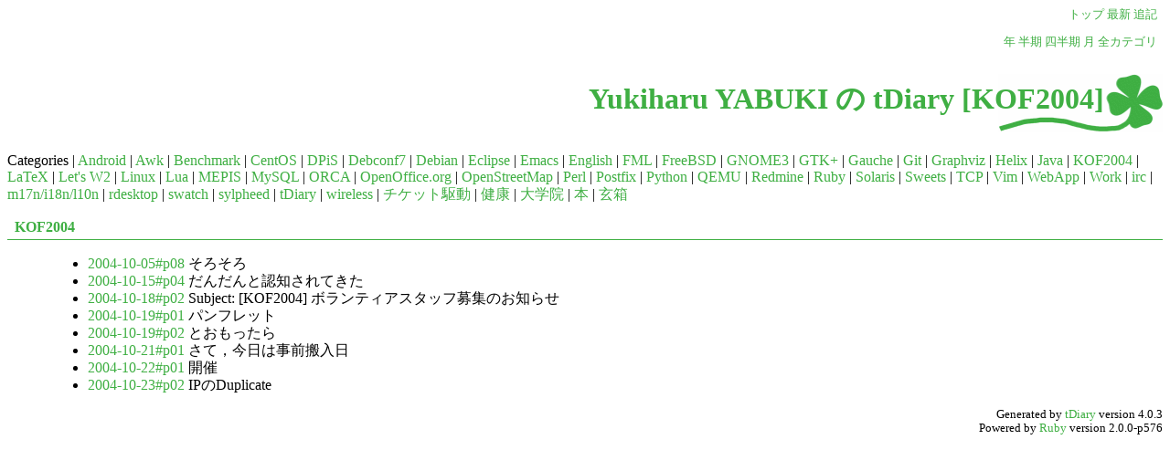

--- FILE ---
content_type: text/html; charset=UTF-8
request_url: https://www.netfort.gr.jp/~yabuki/diary/?category=KOF2004
body_size: 2804
content:
<!DOCTYPE HTML PUBLIC "-//W3C//DTD HTML 4.01//EN" "http://www.w3.org/TR/html4/strict.dtd">
<html lang="ja-JP">
<head>
	<meta http-equiv="Content-Type" content="text/html; charset=UTF-8">
	<meta name="generator" content="tDiary 4.0.3">
	<meta http-equiv="Last-Modified" content="Thu, 22 Jan 2026 00:52:56 GMT">
	<meta http-equiv="Content-Script-Type" content="text/javascript; charset=UTF-8">
	<meta name="author" content="Yukiharu YABUKI">
	<link rev="made" href="mailto:yabuki@netfort.gr.jp">
	<link rel="index" title="トップ" href="https://www.netfort.gr.jp/~yabuki/">
	<link rel="start" title="最新" href="./">
	
	
	
	<script src="//ajax.googleapis.com/ajax/libs/jquery/1.8/jquery.min.js" type="text/javascript"></script>
	<script src="js/00default.js?4.0.320260122" type="text/javascript"></script>
	<script src="js/category.js?4.0.320260122" type="text/javascript"></script>
		<script type="text/javascript"><!--
		$tDiary.style = 'tdiary';
		//-->
		</script>
	<meta http-equiv="content-style-type" content="text/css">
	<link rel="stylesheet" href="theme/base.css" type="text/css" media="all">
	<link rel="stylesheet" href="theme/clover/clover.css" title="clover" type="text/css" media="all">
	
	<title>Yukiharu YABUKI の tDiary</title>
	
	<!--link rel="alternate" type="application/x-lirs" title="lirs" href="antenna.lirs"-->
	<link rel="alternate" type="application/rss+xml" title="RSS" href="https://www.netfort.gr.jp/~yabuki/diary/index.rdf">
		<style type="text/css"><!--
			div.section pre, div.commentbody a {
				white-space: -moz-pre-wrap;
				white-space: -pre-wrap;
				white-space: -o-pre-wrap;
				white-space: pre-wrap;
				word-wrap: break-word;
			}
		--></style>
	<meta name="robots" content="noindex,nofollow">
</head>
<body>
<div class="whole-content">

<div class="adminmenu">
<span class="adminmenu"><a href="https://www.netfort.gr.jp/~yabuki/">トップ</a></span>
<span class="adminmenu"><a href="./">最新</a></span>
<span class="adminmenu"><a href="update.rb" rel="nofollow">追記</a></span>
</div>
<div class="adminmenu">
<p>
<span class="adminmenu"><a href="./?category=KOF2004;year=2026">年</a></span>
<span class="adminmenu"><a href="./?category=KOF2004;year=2026;month=1H">半期</a></span>
<span class="adminmenu"><a href="./?category=KOF2004;year=2026;month=1Q">四半期</a></span>
<span class="adminmenu"><a href="./?category=KOF2004;year=2026;month=01">月</a></span>
<span class="adminmenu"><a href="./?category=ALL">全カテゴリ</a></span>

</p>
</div>

<h1>Yukiharu YABUKI の tDiary [KOF2004]</h1>
<p>Categories |
<a href="./?category=Android">Android</a> | 
<a href="./?category=Awk">Awk</a> | 
<a href="./?category=Benchmark">Benchmark</a> | 
<a href="./?category=CentOS">CentOS</a> | 
<a href="./?category=DPiS">DPiS</a> | 
<a href="./?category=Debconf7">Debconf7</a> | 
<a href="./?category=Debian">Debian</a> | 
<a href="./?category=Eclipse">Eclipse</a> | 
<a href="./?category=Emacs">Emacs</a> | 
<a href="./?category=English">English</a> | 
<a href="./?category=FML">FML</a> | 
<a href="./?category=FreeBSD">FreeBSD</a> | 
<a href="./?category=GNOME3">GNOME3</a> | 
<a href="./?category=GTK%2B">GTK+</a> | 
<a href="./?category=Gauche">Gauche</a> | 
<a href="./?category=Git">Git</a> | 
<a href="./?category=Graphviz">Graphviz</a> | 
<a href="./?category=Helix">Helix</a> | 
<a href="./?category=Java">Java</a> | 
<a href="./?category=KOF2004">KOF2004</a> | 
<a href="./?category=LaTeX">LaTeX</a> | 
<a href="./?category=Let%27s%20W2">Let&#39;s W2</a> | 
<a href="./?category=Linux">Linux</a> | 
<a href="./?category=Lua">Lua</a> | 
<a href="./?category=MEPIS">MEPIS</a> | 
<a href="./?category=MySQL">MySQL</a> | 
<a href="./?category=ORCA">ORCA</a> | 
<a href="./?category=OpenOffice.org">OpenOffice.org</a> | 
<a href="./?category=OpenStreetMap">OpenStreetMap</a> | 
<a href="./?category=Perl">Perl</a> | 
<a href="./?category=Postfix">Postfix</a> | 
<a href="./?category=Python">Python</a> | 
<a href="./?category=QEMU">QEMU</a> | 
<a href="./?category=Redmine">Redmine</a> | 
<a href="./?category=Ruby">Ruby</a> | 
<a href="./?category=Solaris">Solaris</a> | 
<a href="./?category=Sweets">Sweets</a> | 
<a href="./?category=TCP">TCP</a> | 
<a href="./?category=Vim">Vim</a> | 
<a href="./?category=WebApp">WebApp</a> | 
<a href="./?category=Work">Work</a> | 
<a href="./?category=irc">irc</a> | 
<a href="./?category=m17n%2Fi18n%2Fl10n">m17n/i18n/l10n</a> | 
<a href="./?category=rdesktop">rdesktop</a> | 
<a href="./?category=swatch">swatch</a> | 
<a href="./?category=sylpheed">sylpheed</a> | 
<a href="./?category=tDiary">tDiary</a> | 
<a href="./?category=wireless">wireless</a> | 
<a href="./?category=%E3%83%81%E3%82%B1%E3%83%83%E3%83%88%E9%A7%86%E5%8B%95">チケット駆動</a> | 
<a href="./?category=%E5%81%A5%E5%BA%B7">健康</a> | 
<a href="./?category=%E5%A4%A7%E5%AD%A6%E9%99%A2">大学院</a> | 
<a href="./?category=%E6%9C%AC">本</a> | 
<a href="./?category=%E7%8E%84%E7%AE%B1">玄箱</a>
</p>

<hr class="sep">
<div class="category day">
	<h2><span class="title"><a href="./?category=KOF2004">KOF2004</a></span></h2>
	<div class="body">
		<ul class="category">
			<li><a href="./20041005.html#p08" title=" ボランティアの人をリクルートする季節だ． ">2004-10-05#p08</a> そろそろ</li>
			<li><a href="./20041015.html#p04" title=" 遠くからも，発表しにこられるようになりました． ">2004-10-15#p04</a> だんだんと認知されてきた</li>
			<li><a href="./20041018.html#p02" title="  「関西オープンソース2004＆関西コミュニティ大決戦」開催まで、 約2週間となり、これまで、各方面の方々から御協力を頂きつつ準備を 進めて参りました。今年度も当日準備から最終日の撤収まで、人手が 必要な時期になりました。   　そこ..">2004-10-18#p02</a> Subject: [KOF2004] ボランティアスタッフ募集のお知らせ</li>
			<li><a href="./20041019.html#p01" title=" 朝方に最終校正が終了．faxした．今年もかっこいいパンフレットができた． ">2004-10-19#p01</a> パンフレット</li>
			<li><a href="./20041019.html#p02" title=" まだ，校正．そろそろTime Limit ">2004-10-19#p02</a> とおもったら</li>
			<li><a href="./20041021.html#p01" title=" 明日から，イベントです．台風一過，良い天気です． ">2004-10-21#p01</a> さて，今日は事前搬入日</li>
			<li><a href="./20041022.html#p01" title=" やーっと、はじまりました. 今回イベントで,インカム(トランシーバー)を使ってますが. すげー便利.    シフト表  物品管理表  おべんとう  インカム    が、Mさん曰く、イベントの4つの神器だそうです. サマリー  う. 3..">2004-10-22#p01</a> 開催</li>
			<li><a href="./20041023.html#p02" title=" 会場で, 192.168.1.254にMacアドレスが2つある状態になっていた. さがしまくっていたら、いつの間にか、消えていた. さがしまくっていたためか.  この機器のおかげで、ネットワークが大混乱. さすがに困ったよ.  (ht..">2004-10-23#p02</a> IPのDuplicate</li>
		</ul>
	</div>
</div>

<hr class="sep">

<hr class="sep">

<div class="footer">
Generated by <a href="http://www.tdiary.org/">tDiary</a> version 4.0.3<br>
Powered by <a href="http://www.ruby-lang.org/">Ruby</a> version 2.0.0-p576
</div>
</div>
</body>
</html>


--- FILE ---
content_type: text/css
request_url: https://www.netfort.gr.jp/~yabuki/diary/theme/clover/clover.css
body_size: 1835
content:
@charset "utf-8";
/*
Title: クローバー
Revision: $Revision: 1.15 $
Author: ただただし
Access: sho@spc.gr.jp
License: GPL
Comment: 四つ葉のクローバーの葉をあしらった、シンプルでかわいらしいテーマ

Copyright 2002 (C) by TADA Tadashi <sho@spc.gr.jp>
validated by W3C.
*/

body {
	background-color: #fff;
	color: #000;
}

a:link {
	color: #3faf43;
	background-color: transparent;
	text-decoration: none;
}

a:visited {
	color: #080;
	background-color: transparent;
	text-decoration: none;
}

div.adminmenu {
	text-align: right;
	margin-top: 0px;
}

div.adminmenu {
	padding-right: 0.5em;
	font-size: 80%;
}

h1 {
	color: #3faf43;
	background-color: transparent;
	background-image: url(clover_h1.png);
	background-position: right bottom;
	background-repeat: no-repeat;
	height: 64px;
	line-height: 64px;
	text-align: right;
	padding-right: 64px;
	padding-bottom: 5px;
}

h1 img {
	vertical-align: middle;
	border-width: 0px;
}

h2 {
	font-size: medium;
	border-style: solid;
	border-color: #3faf43;
	border-width: 0px 0px 1px 0px;
}

div.day h2 {
	font-size: medium;
	border-style: solid;
	border-color: #3faf43;
	border-width: 0px 0px 1px 0px;
	padding-left: 8px;
	padding-bottom: 4px;
}

div.body {
	margin-left: 1em;
	line-height: 120%;
}

div.body h3 {
	font-size: medium;
	border-style: dashed;
	border-color: #3faf43;
	border-width: 0px 0px 1px 0px;
	margin-top: 1.5em;
	margin-bottom: 0.5em;
	padding: 4px;
}

div.day span.sanchor {
	background-image: url(clover_anchor.png);
	background-position: bottom right;
	background-repeat: no-repeat;
	padding: 16px 16px 0px 0px;
	color: #fff;
	background-color: transparent;
	font-size: 1px;
}

div.day span.canchor {
	background-image: url(clover_anchor2.png);
	background-position: bottom right;
	background-repeat: no-repeat;
	padding: 16px 16px 0px 0px;
	color: #cfd;
	background-color: transparent;
	font-size: 1px;
}

div.body p {
	margin-top: 0px;
	margin-bottom: 0.5em;
	margin-left: 1em;
	color: #000;
	background-color: transparent;
	line-height: 150%;
}

div.body pre {
	color: #000;
	background-color: #cfd;
	border-style: solid;
	border-width: 1px 1px 1px 6px;
	border-color: #3faf43;
	/*overflow: auto;*/
	padding: 8px;
	margin-left: 2em;
}

div.body blockquote {
	color: #000;
	background-color: #cfd;
	border-style: solid;
	border-color: #3faf43;
	border-width: 2px 0px 2px 0px;
	padding: 4px;
	margin-left: 3em;
	margin-right: 3em;
}

div.body blockquote p {
	margin-left: 0em;
}

div.body li {
	margin-left: 2em;
}

div.body dl {
	margin-left: 2em;
}

div.body dt {
	border-style: solid;
	border-color: #cfd;
	border-width: 0px 0px 1px 0px;
	margin-top: 0.7em;
}

div.body dd {
	margin-top: 0.3em;
	margin-bottom: 0.5em;
	margin-left: 2em;
}

div.comment {
	border-style: solid;
	border-color: #3faf43;
	border-width: 1px;
	color: #000;
	background-color: #cfd;
	margin-top: 1em;
	margin-bottom: 0.5em;
	margin-left: 2em;
	padding: 4px;
	font-size: 90%;
}

div.form div.comment {
	margin-right: 1em;
	color: #000;
	background-color: #fff;
}

div.comment p {
	margin-top: 0px;
	margin-bottom: 0.5em;
}

div.comment p.commenttitle {
	border-style: dashed;
	border-color: #3faf43;
	border-width: 0px 0px 1px 0px;
}


div.form {
	border-style: solid;
	border-color: #3faf43;
	border-width: 1px;
	color: #000;
	background-color: #cfd;
}

div.day div.form {
	margin-top: 0px;
	margin-bottom: 0.5em;
	margin-left: 2em;
	font-size: 90%;
}

div.form form {
	margin: 0;
	padding: 4px 4px 4px 4px;
}

div.form p {
	margin-top: 0px;
	margin-bottom: 0.5em;
	padding-left: 4px;
}

div.form textarea {
	margin-left: 2em;
}

div.referer {
	text-align: right;
	font-size: 80%;
	margin-top: 0px;
}

div.refererlist {
	border-style: solid;
	color: #000;
	border-color: #3faf43;
	border-width: 1px;
	background-color: #cfd;
	margin-top: 0px;
	margin-left: 2em;
	margin-bottom: 0.5em;
	font-size: 90%;
}

div.refererlist ul {
	margin-left: 2em;
}

div.form div.refererlist {
	margin-right: 1em;
	color: #000;
	background-color: #fff;
}

div.refererlist p, div.refererlist ul {
	margin-top: 0px;
	margin-bottom: 0em;
	padding: 4px 4px 4px 4px;
}

hr {
	color: #3faf43;
	background-color: transparent;
	margin-top: 0.5em;
}

hr.sep {
	display: none;
}

div.footer {
	text-align: right;
	font-size: 80%;
}

form div.body {
	border-style: solid;
	border-color: #3faf43;
	border-width: 1px;
	color: #000;
	background-color: #cfd;
	padding: 0px 4px 4px 4px;
}

/*
 for plugins
 */

/* calendar */
div.calendar {
	color: #000;
	background-color: #fff;
	text-align: right;
	font-size: 80%;
}

/* calendar2 */
table.calendar {
	font-size: 80%;
	line-height: 100%;
	border-width: 0px;
}

table.calendar td {
	margin: 0px;
	text-align: right;
	padding: 0px;
	margin: 0px;
}

table.calendar td.calendar-prev-month, table.calendar td.calendar-current-month, table.calendar td.calendar-next-month {
	text-align: center;
}

/* recent_list */
p.recentitem {
	font-size: 80%;
	margin-top: 0px;
	margin-bottom: 0px;
}

div.recentsubtitles {
	font-size: 80%;
	margin-top: 0px;
	margin-bottom: 1em;
	margin-left: 1em;
}

/* footnote */
div.body span.footnote {
	vertical-align: super;
	font-size: 80%;
}

div.footnote {
	border-style: solid;
	border-color: #3faf43;
	border-width: 1px 0px 0px 0px;
	margin-left: 3em;
	font-size: 90%;
}

/* amazon plugin */
img.left {
	margin-top: 0.5em;
	border-width: 1px;
	border-color: #3faf43;
	float: left;
}

img.right, img.photo, img.amazon {
	margin-top: 0.5em;
	border-width: 1px;
	border-color: #3faf43;
	float: right;
}

div.section {
	clear: both;
}

/*
 for Asumi Diary layout
 */
div.main {
	margin-left: 20%;
}

div.sidebar {
	position: absolute;
	top: 0px;
	left: 0px;
	width: 20%;
	font-size: 80%;
	padding: 2px 2px 100% 2px;
	border-style: solid;
	border-color: #3faf43;
	border-width: 1px;
	color: #000;
	background-color: #cfd;
}

div.sidebar p {
	line-height: 120%;
	text-align: center;
	border-style: solid;
	border-color: #3faf43;
	border-width: 0px 0px 1px 0px;
	margin: 2px 4px 2px 4px;
}

/*
ツッコミ省略版本文
*/
div.commentshort {
        font-size: 90%;
        margin-left: 0.5em;
}

span.commentator {
        font-weight: bold;
}

div.commentshort p {
        margin-top: 0.5em;
        margin-bottom: 0.2em;
        line-height: 1.2em;
}

/*
ツッコミ本体
*/
div.commentbody {
        font-size: 90%;
        margin: 0.5em;
        line-height: 1.2em;
}

/*
ツッコミした人の情報
*/
div.commentator {
        line-height: 1.5em;
}

/*
ツッコミ本文
*/
div.commentbody p {
        margin: 0.5em;
        margin-left: 2em;
}

/*
フォームの設定
*/
div.form form {
        margin: 0em 0em 0em 2em;
}

div.form div.caption {
        font-size: 90%;
        margin: 0.5em;
}

div.form form.comment {
        font-size: 90%;
}

div.field {
        display: inline;
        margin-right: 2em;
}

form.comment input {
        margin-left: 1em;
}

div.textarea {
        display: block;
        vertical-align: top;
}

form.comment textarea {
        display: block;
        margin-left: 3em;
        width: 30em;
        height: 5em;
}

div.button {
        display: block;
        margin-left: 3em;
}

/*
更新フォーム
*/
form.update {
        padding-top: 0.5em;
        padding-bottom: 0.5em;
}

form.update input, form.update textarea, form.commentstat input {
}

form.update span.field {
        display: inline;
        margin-left: 0em;
        margin-right: 0.5em;
}

form.update div.field.title {
        display: block;
        margin-top: 1em;
}

form.update div.field.title input {
        margin-left: 0.5em;
}

form.update div.textarea {
        display: block;
        margin-top: 1em;
}

form.update textarea {
        display: block;
        margin-left: 3em;
        margin-bottom: 1em;
        width: 35em;
        height: 15em;
}

form.update span.checkbox.hidediary {
        margin-left: 1em;
}

/*
ツッコミ状態変更フォーム
*/
div.comment form {
        margin-top: 0em;
}
